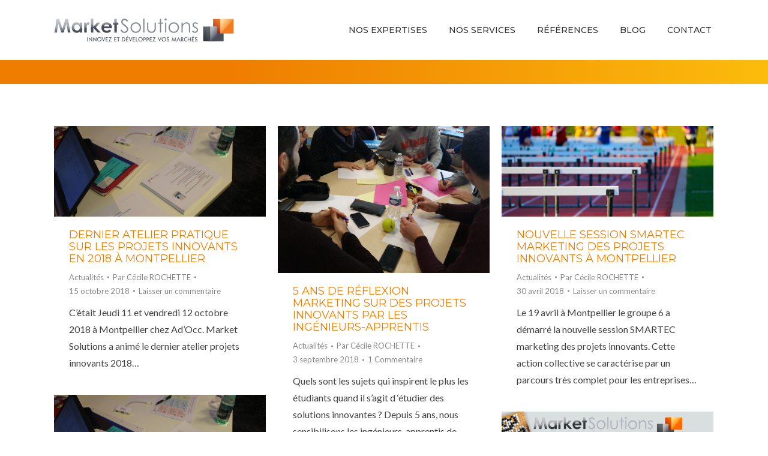

--- FILE ---
content_type: text/html; charset=UTF-8
request_url: https://www.marketsolutions.fr/category/actualites/
body_size: 15014
content:
<!DOCTYPE html>
<!--[if !(IE 6) | !(IE 7) | !(IE 8)  ]><!-->
<html lang="fr-FR" class="no-js">
<!--<![endif]-->
<head>
	<meta charset="UTF-8" />
		<meta name="viewport" content="width=device-width, initial-scale=1, maximum-scale=1, user-scalable=0">
		<meta name="theme-color" content="#ef7d00"/>	<link rel="profile" href="https://gmpg.org/xfn/11" />
	<meta name='robots' content='index, follow, max-image-preview:large, max-snippet:-1, max-video-preview:-1' />

	<!-- This site is optimized with the Yoast SEO plugin v22.1 - https://yoast.com/wordpress/plugins/seo/ -->
	<title>Archives des Actualités - Market Solutions</title>
	<link rel="canonical" href="https://www.marketsolutions.fr/category/actualites/" />
	<meta property="og:locale" content="fr_FR" />
	<meta property="og:type" content="article" />
	<meta property="og:title" content="Archives des Actualités - Market Solutions" />
	<meta property="og:url" content="https://www.marketsolutions.fr/category/actualites/" />
	<meta property="og:site_name" content="Market Solutions" />
	<meta name="twitter:card" content="summary_large_image" />
	<meta name="twitter:site" content="@marketsol" />
	<script type="application/ld+json" class="yoast-schema-graph">{"@context":"https://schema.org","@graph":[{"@type":"CollectionPage","@id":"https://www.marketsolutions.fr/category/actualites/","url":"https://www.marketsolutions.fr/category/actualites/","name":"Archives des Actualités - Market Solutions","isPartOf":{"@id":"https://www.marketsolutions.fr/#website"},"primaryImageOfPage":{"@id":"https://www.marketsolutions.fr/category/actualites/#primaryimage"},"image":{"@id":"https://www.marketsolutions.fr/category/actualites/#primaryimage"},"thumbnailUrl":"https://www.marketsolutions.fr/wp-content/uploads/2018/04/RDTI2-1170x500.jpg","breadcrumb":{"@id":"https://www.marketsolutions.fr/category/actualites/#breadcrumb"},"inLanguage":"fr-FR"},{"@type":"ImageObject","inLanguage":"fr-FR","@id":"https://www.marketsolutions.fr/category/actualites/#primaryimage","url":"https://www.marketsolutions.fr/wp-content/uploads/2018/04/RDTI2-1170x500.jpg","contentUrl":"https://www.marketsolutions.fr/wp-content/uploads/2018/04/RDTI2-1170x500.jpg","width":1170,"height":500},{"@type":"BreadcrumbList","@id":"https://www.marketsolutions.fr/category/actualites/#breadcrumb","itemListElement":[{"@type":"ListItem","position":1,"name":"Accueil","item":"https://www.marketsolutions.fr/"},{"@type":"ListItem","position":2,"name":"Actualités"}]},{"@type":"WebSite","@id":"https://www.marketsolutions.fr/#website","url":"https://www.marketsolutions.fr/","name":"Market Solutions","description":"Le marketing stratégique des entreprises technologiques et innovantes","publisher":{"@id":"https://www.marketsolutions.fr/#organization"},"potentialAction":[{"@type":"SearchAction","target":{"@type":"EntryPoint","urlTemplate":"https://www.marketsolutions.fr/?s={search_term_string}"},"query-input":"required name=search_term_string"}],"inLanguage":"fr-FR"},{"@type":"Organization","@id":"https://www.marketsolutions.fr/#organization","name":"Market Solutions","url":"https://www.marketsolutions.fr/","logo":{"@type":"ImageObject","inLanguage":"fr-FR","@id":"https://www.marketsolutions.fr/#/schema/logo/image/","url":"https://www.marketsolutions.fr/wp-content/uploads/2019/06/MarketSolutions_retina.png","contentUrl":"https://www.marketsolutions.fr/wp-content/uploads/2019/06/MarketSolutions_retina.png","width":600,"height":80,"caption":"Market Solutions"},"image":{"@id":"https://www.marketsolutions.fr/#/schema/logo/image/"},"sameAs":["https://www.facebook.com/marketsolutionsconsulting","https://twitter.com/marketsol","https://www.linkedin.com/company/marketsolutions-consulting"]}]}</script>
	<!-- / Yoast SEO plugin. -->


<link rel='dns-prefetch' href='//maps.googleapis.com' />
<link rel='dns-prefetch' href='//fonts.googleapis.com' />
		<!-- This site uses the Google Analytics by ExactMetrics plugin v7.24.3 - Using Analytics tracking - https://www.exactmetrics.com/ -->
		<!-- Note: ExactMetrics is not currently configured on this site. The site owner needs to authenticate with Google Analytics in the ExactMetrics settings panel. -->
					<!-- No tracking code set -->
				<!-- / Google Analytics by ExactMetrics -->
				<!-- This site uses the Google Analytics by MonsterInsights plugin v8.24.0 - Using Analytics tracking - https://www.monsterinsights.com/ -->
		<!-- Remarque : MonsterInsights n’est actuellement pas configuré sur ce site. Le propriétaire doit authentifier son compte Google Analytics dans les réglages de MonsterInsights.  -->
					<!-- No tracking code set -->
				<!-- / Google Analytics by MonsterInsights -->
		<script>
window._wpemojiSettings = {"baseUrl":"https:\/\/s.w.org\/images\/core\/emoji\/15.0.3\/72x72\/","ext":".png","svgUrl":"https:\/\/s.w.org\/images\/core\/emoji\/15.0.3\/svg\/","svgExt":".svg","source":{"concatemoji":"https:\/\/www.marketsolutions.fr\/wp-includes\/js\/wp-emoji-release.min.js"}};
/*! This file is auto-generated */
!function(i,n){var o,s,e;function c(e){try{var t={supportTests:e,timestamp:(new Date).valueOf()};sessionStorage.setItem(o,JSON.stringify(t))}catch(e){}}function p(e,t,n){e.clearRect(0,0,e.canvas.width,e.canvas.height),e.fillText(t,0,0);var t=new Uint32Array(e.getImageData(0,0,e.canvas.width,e.canvas.height).data),r=(e.clearRect(0,0,e.canvas.width,e.canvas.height),e.fillText(n,0,0),new Uint32Array(e.getImageData(0,0,e.canvas.width,e.canvas.height).data));return t.every(function(e,t){return e===r[t]})}function u(e,t,n){switch(t){case"flag":return n(e,"\ud83c\udff3\ufe0f\u200d\u26a7\ufe0f","\ud83c\udff3\ufe0f\u200b\u26a7\ufe0f")?!1:!n(e,"\ud83c\uddfa\ud83c\uddf3","\ud83c\uddfa\u200b\ud83c\uddf3")&&!n(e,"\ud83c\udff4\udb40\udc67\udb40\udc62\udb40\udc65\udb40\udc6e\udb40\udc67\udb40\udc7f","\ud83c\udff4\u200b\udb40\udc67\u200b\udb40\udc62\u200b\udb40\udc65\u200b\udb40\udc6e\u200b\udb40\udc67\u200b\udb40\udc7f");case"emoji":return!n(e,"\ud83d\udc26\u200d\u2b1b","\ud83d\udc26\u200b\u2b1b")}return!1}function f(e,t,n){var r="undefined"!=typeof WorkerGlobalScope&&self instanceof WorkerGlobalScope?new OffscreenCanvas(300,150):i.createElement("canvas"),a=r.getContext("2d",{willReadFrequently:!0}),o=(a.textBaseline="top",a.font="600 32px Arial",{});return e.forEach(function(e){o[e]=t(a,e,n)}),o}function t(e){var t=i.createElement("script");t.src=e,t.defer=!0,i.head.appendChild(t)}"undefined"!=typeof Promise&&(o="wpEmojiSettingsSupports",s=["flag","emoji"],n.supports={everything:!0,everythingExceptFlag:!0},e=new Promise(function(e){i.addEventListener("DOMContentLoaded",e,{once:!0})}),new Promise(function(t){var n=function(){try{var e=JSON.parse(sessionStorage.getItem(o));if("object"==typeof e&&"number"==typeof e.timestamp&&(new Date).valueOf()<e.timestamp+604800&&"object"==typeof e.supportTests)return e.supportTests}catch(e){}return null}();if(!n){if("undefined"!=typeof Worker&&"undefined"!=typeof OffscreenCanvas&&"undefined"!=typeof URL&&URL.createObjectURL&&"undefined"!=typeof Blob)try{var e="postMessage("+f.toString()+"("+[JSON.stringify(s),u.toString(),p.toString()].join(",")+"));",r=new Blob([e],{type:"text/javascript"}),a=new Worker(URL.createObjectURL(r),{name:"wpTestEmojiSupports"});return void(a.onmessage=function(e){c(n=e.data),a.terminate(),t(n)})}catch(e){}c(n=f(s,u,p))}t(n)}).then(function(e){for(var t in e)n.supports[t]=e[t],n.supports.everything=n.supports.everything&&n.supports[t],"flag"!==t&&(n.supports.everythingExceptFlag=n.supports.everythingExceptFlag&&n.supports[t]);n.supports.everythingExceptFlag=n.supports.everythingExceptFlag&&!n.supports.flag,n.DOMReady=!1,n.readyCallback=function(){n.DOMReady=!0}}).then(function(){return e}).then(function(){var e;n.supports.everything||(n.readyCallback(),(e=n.source||{}).concatemoji?t(e.concatemoji):e.wpemoji&&e.twemoji&&(t(e.twemoji),t(e.wpemoji)))}))}((window,document),window._wpemojiSettings);
</script>
<style id='wp-emoji-styles-inline-css'>

	img.wp-smiley, img.emoji {
		display: inline !important;
		border: none !important;
		box-shadow: none !important;
		height: 1em !important;
		width: 1em !important;
		margin: 0 0.07em !important;
		vertical-align: -0.1em !important;
		background: none !important;
		padding: 0 !important;
	}
</style>
<link rel='stylesheet' id='wp-block-library-css' href='https://www.marketsolutions.fr/wp-includes/css/dist/block-library/style.min.css' media='all' />
<style id='wp-block-library-theme-inline-css'>
.wp-block-audio :where(figcaption){color:#555;font-size:13px;text-align:center}.is-dark-theme .wp-block-audio :where(figcaption){color:#ffffffa6}.wp-block-audio{margin:0 0 1em}.wp-block-code{border:1px solid #ccc;border-radius:4px;font-family:Menlo,Consolas,monaco,monospace;padding:.8em 1em}.wp-block-embed :where(figcaption){color:#555;font-size:13px;text-align:center}.is-dark-theme .wp-block-embed :where(figcaption){color:#ffffffa6}.wp-block-embed{margin:0 0 1em}.blocks-gallery-caption{color:#555;font-size:13px;text-align:center}.is-dark-theme .blocks-gallery-caption{color:#ffffffa6}:root :where(.wp-block-image figcaption){color:#555;font-size:13px;text-align:center}.is-dark-theme :root :where(.wp-block-image figcaption){color:#ffffffa6}.wp-block-image{margin:0 0 1em}.wp-block-pullquote{border-bottom:4px solid;border-top:4px solid;color:currentColor;margin-bottom:1.75em}.wp-block-pullquote cite,.wp-block-pullquote footer,.wp-block-pullquote__citation{color:currentColor;font-size:.8125em;font-style:normal;text-transform:uppercase}.wp-block-quote{border-left:.25em solid;margin:0 0 1.75em;padding-left:1em}.wp-block-quote cite,.wp-block-quote footer{color:currentColor;font-size:.8125em;font-style:normal;position:relative}.wp-block-quote.has-text-align-right{border-left:none;border-right:.25em solid;padding-left:0;padding-right:1em}.wp-block-quote.has-text-align-center{border:none;padding-left:0}.wp-block-quote.is-large,.wp-block-quote.is-style-large,.wp-block-quote.is-style-plain{border:none}.wp-block-search .wp-block-search__label{font-weight:700}.wp-block-search__button{border:1px solid #ccc;padding:.375em .625em}:where(.wp-block-group.has-background){padding:1.25em 2.375em}.wp-block-separator.has-css-opacity{opacity:.4}.wp-block-separator{border:none;border-bottom:2px solid;margin-left:auto;margin-right:auto}.wp-block-separator.has-alpha-channel-opacity{opacity:1}.wp-block-separator:not(.is-style-wide):not(.is-style-dots){width:100px}.wp-block-separator.has-background:not(.is-style-dots){border-bottom:none;height:1px}.wp-block-separator.has-background:not(.is-style-wide):not(.is-style-dots){height:2px}.wp-block-table{margin:0 0 1em}.wp-block-table td,.wp-block-table th{word-break:normal}.wp-block-table :where(figcaption){color:#555;font-size:13px;text-align:center}.is-dark-theme .wp-block-table :where(figcaption){color:#ffffffa6}.wp-block-video :where(figcaption){color:#555;font-size:13px;text-align:center}.is-dark-theme .wp-block-video :where(figcaption){color:#ffffffa6}.wp-block-video{margin:0 0 1em}:root :where(.wp-block-template-part.has-background){margin-bottom:0;margin-top:0;padding:1.25em 2.375em}
</style>
<link rel='stylesheet' id='wpzoom-social-icons-block-style-css' href='https://www.marketsolutions.fr/wp-content/plugins/social-icons-widget-by-wpzoom/block/dist/style-wpzoom-social-icons.css' media='all' />
<style id='classic-theme-styles-inline-css'>
/*! This file is auto-generated */
.wp-block-button__link{color:#fff;background-color:#32373c;border-radius:9999px;box-shadow:none;text-decoration:none;padding:calc(.667em + 2px) calc(1.333em + 2px);font-size:1.125em}.wp-block-file__button{background:#32373c;color:#fff;text-decoration:none}
</style>
<style id='global-styles-inline-css'>
:root{--wp--preset--aspect-ratio--square: 1;--wp--preset--aspect-ratio--4-3: 4/3;--wp--preset--aspect-ratio--3-4: 3/4;--wp--preset--aspect-ratio--3-2: 3/2;--wp--preset--aspect-ratio--2-3: 2/3;--wp--preset--aspect-ratio--16-9: 16/9;--wp--preset--aspect-ratio--9-16: 9/16;--wp--preset--color--black: #000000;--wp--preset--color--cyan-bluish-gray: #abb8c3;--wp--preset--color--white: #FFF;--wp--preset--color--pale-pink: #f78da7;--wp--preset--color--vivid-red: #cf2e2e;--wp--preset--color--luminous-vivid-orange: #ff6900;--wp--preset--color--luminous-vivid-amber: #fcb900;--wp--preset--color--light-green-cyan: #7bdcb5;--wp--preset--color--vivid-green-cyan: #00d084;--wp--preset--color--pale-cyan-blue: #8ed1fc;--wp--preset--color--vivid-cyan-blue: #0693e3;--wp--preset--color--vivid-purple: #9b51e0;--wp--preset--color--accent: #ef7d00;--wp--preset--color--dark-gray: #111;--wp--preset--color--light-gray: #767676;--wp--preset--gradient--vivid-cyan-blue-to-vivid-purple: linear-gradient(135deg,rgba(6,147,227,1) 0%,rgb(155,81,224) 100%);--wp--preset--gradient--light-green-cyan-to-vivid-green-cyan: linear-gradient(135deg,rgb(122,220,180) 0%,rgb(0,208,130) 100%);--wp--preset--gradient--luminous-vivid-amber-to-luminous-vivid-orange: linear-gradient(135deg,rgba(252,185,0,1) 0%,rgba(255,105,0,1) 100%);--wp--preset--gradient--luminous-vivid-orange-to-vivid-red: linear-gradient(135deg,rgba(255,105,0,1) 0%,rgb(207,46,46) 100%);--wp--preset--gradient--very-light-gray-to-cyan-bluish-gray: linear-gradient(135deg,rgb(238,238,238) 0%,rgb(169,184,195) 100%);--wp--preset--gradient--cool-to-warm-spectrum: linear-gradient(135deg,rgb(74,234,220) 0%,rgb(151,120,209) 20%,rgb(207,42,186) 40%,rgb(238,44,130) 60%,rgb(251,105,98) 80%,rgb(254,248,76) 100%);--wp--preset--gradient--blush-light-purple: linear-gradient(135deg,rgb(255,206,236) 0%,rgb(152,150,240) 100%);--wp--preset--gradient--blush-bordeaux: linear-gradient(135deg,rgb(254,205,165) 0%,rgb(254,45,45) 50%,rgb(107,0,62) 100%);--wp--preset--gradient--luminous-dusk: linear-gradient(135deg,rgb(255,203,112) 0%,rgb(199,81,192) 50%,rgb(65,88,208) 100%);--wp--preset--gradient--pale-ocean: linear-gradient(135deg,rgb(255,245,203) 0%,rgb(182,227,212) 50%,rgb(51,167,181) 100%);--wp--preset--gradient--electric-grass: linear-gradient(135deg,rgb(202,248,128) 0%,rgb(113,206,126) 100%);--wp--preset--gradient--midnight: linear-gradient(135deg,rgb(2,3,129) 0%,rgb(40,116,252) 100%);--wp--preset--font-size--small: 13px;--wp--preset--font-size--medium: 20px;--wp--preset--font-size--large: 36px;--wp--preset--font-size--x-large: 42px;--wp--preset--spacing--20: 0.44rem;--wp--preset--spacing--30: 0.67rem;--wp--preset--spacing--40: 1rem;--wp--preset--spacing--50: 1.5rem;--wp--preset--spacing--60: 2.25rem;--wp--preset--spacing--70: 3.38rem;--wp--preset--spacing--80: 5.06rem;--wp--preset--shadow--natural: 6px 6px 9px rgba(0, 0, 0, 0.2);--wp--preset--shadow--deep: 12px 12px 50px rgba(0, 0, 0, 0.4);--wp--preset--shadow--sharp: 6px 6px 0px rgba(0, 0, 0, 0.2);--wp--preset--shadow--outlined: 6px 6px 0px -3px rgba(255, 255, 255, 1), 6px 6px rgba(0, 0, 0, 1);--wp--preset--shadow--crisp: 6px 6px 0px rgba(0, 0, 0, 1);}:where(.is-layout-flex){gap: 0.5em;}:where(.is-layout-grid){gap: 0.5em;}body .is-layout-flex{display: flex;}.is-layout-flex{flex-wrap: wrap;align-items: center;}.is-layout-flex > :is(*, div){margin: 0;}body .is-layout-grid{display: grid;}.is-layout-grid > :is(*, div){margin: 0;}:where(.wp-block-columns.is-layout-flex){gap: 2em;}:where(.wp-block-columns.is-layout-grid){gap: 2em;}:where(.wp-block-post-template.is-layout-flex){gap: 1.25em;}:where(.wp-block-post-template.is-layout-grid){gap: 1.25em;}.has-black-color{color: var(--wp--preset--color--black) !important;}.has-cyan-bluish-gray-color{color: var(--wp--preset--color--cyan-bluish-gray) !important;}.has-white-color{color: var(--wp--preset--color--white) !important;}.has-pale-pink-color{color: var(--wp--preset--color--pale-pink) !important;}.has-vivid-red-color{color: var(--wp--preset--color--vivid-red) !important;}.has-luminous-vivid-orange-color{color: var(--wp--preset--color--luminous-vivid-orange) !important;}.has-luminous-vivid-amber-color{color: var(--wp--preset--color--luminous-vivid-amber) !important;}.has-light-green-cyan-color{color: var(--wp--preset--color--light-green-cyan) !important;}.has-vivid-green-cyan-color{color: var(--wp--preset--color--vivid-green-cyan) !important;}.has-pale-cyan-blue-color{color: var(--wp--preset--color--pale-cyan-blue) !important;}.has-vivid-cyan-blue-color{color: var(--wp--preset--color--vivid-cyan-blue) !important;}.has-vivid-purple-color{color: var(--wp--preset--color--vivid-purple) !important;}.has-black-background-color{background-color: var(--wp--preset--color--black) !important;}.has-cyan-bluish-gray-background-color{background-color: var(--wp--preset--color--cyan-bluish-gray) !important;}.has-white-background-color{background-color: var(--wp--preset--color--white) !important;}.has-pale-pink-background-color{background-color: var(--wp--preset--color--pale-pink) !important;}.has-vivid-red-background-color{background-color: var(--wp--preset--color--vivid-red) !important;}.has-luminous-vivid-orange-background-color{background-color: var(--wp--preset--color--luminous-vivid-orange) !important;}.has-luminous-vivid-amber-background-color{background-color: var(--wp--preset--color--luminous-vivid-amber) !important;}.has-light-green-cyan-background-color{background-color: var(--wp--preset--color--light-green-cyan) !important;}.has-vivid-green-cyan-background-color{background-color: var(--wp--preset--color--vivid-green-cyan) !important;}.has-pale-cyan-blue-background-color{background-color: var(--wp--preset--color--pale-cyan-blue) !important;}.has-vivid-cyan-blue-background-color{background-color: var(--wp--preset--color--vivid-cyan-blue) !important;}.has-vivid-purple-background-color{background-color: var(--wp--preset--color--vivid-purple) !important;}.has-black-border-color{border-color: var(--wp--preset--color--black) !important;}.has-cyan-bluish-gray-border-color{border-color: var(--wp--preset--color--cyan-bluish-gray) !important;}.has-white-border-color{border-color: var(--wp--preset--color--white) !important;}.has-pale-pink-border-color{border-color: var(--wp--preset--color--pale-pink) !important;}.has-vivid-red-border-color{border-color: var(--wp--preset--color--vivid-red) !important;}.has-luminous-vivid-orange-border-color{border-color: var(--wp--preset--color--luminous-vivid-orange) !important;}.has-luminous-vivid-amber-border-color{border-color: var(--wp--preset--color--luminous-vivid-amber) !important;}.has-light-green-cyan-border-color{border-color: var(--wp--preset--color--light-green-cyan) !important;}.has-vivid-green-cyan-border-color{border-color: var(--wp--preset--color--vivid-green-cyan) !important;}.has-pale-cyan-blue-border-color{border-color: var(--wp--preset--color--pale-cyan-blue) !important;}.has-vivid-cyan-blue-border-color{border-color: var(--wp--preset--color--vivid-cyan-blue) !important;}.has-vivid-purple-border-color{border-color: var(--wp--preset--color--vivid-purple) !important;}.has-vivid-cyan-blue-to-vivid-purple-gradient-background{background: var(--wp--preset--gradient--vivid-cyan-blue-to-vivid-purple) !important;}.has-light-green-cyan-to-vivid-green-cyan-gradient-background{background: var(--wp--preset--gradient--light-green-cyan-to-vivid-green-cyan) !important;}.has-luminous-vivid-amber-to-luminous-vivid-orange-gradient-background{background: var(--wp--preset--gradient--luminous-vivid-amber-to-luminous-vivid-orange) !important;}.has-luminous-vivid-orange-to-vivid-red-gradient-background{background: var(--wp--preset--gradient--luminous-vivid-orange-to-vivid-red) !important;}.has-very-light-gray-to-cyan-bluish-gray-gradient-background{background: var(--wp--preset--gradient--very-light-gray-to-cyan-bluish-gray) !important;}.has-cool-to-warm-spectrum-gradient-background{background: var(--wp--preset--gradient--cool-to-warm-spectrum) !important;}.has-blush-light-purple-gradient-background{background: var(--wp--preset--gradient--blush-light-purple) !important;}.has-blush-bordeaux-gradient-background{background: var(--wp--preset--gradient--blush-bordeaux) !important;}.has-luminous-dusk-gradient-background{background: var(--wp--preset--gradient--luminous-dusk) !important;}.has-pale-ocean-gradient-background{background: var(--wp--preset--gradient--pale-ocean) !important;}.has-electric-grass-gradient-background{background: var(--wp--preset--gradient--electric-grass) !important;}.has-midnight-gradient-background{background: var(--wp--preset--gradient--midnight) !important;}.has-small-font-size{font-size: var(--wp--preset--font-size--small) !important;}.has-medium-font-size{font-size: var(--wp--preset--font-size--medium) !important;}.has-large-font-size{font-size: var(--wp--preset--font-size--large) !important;}.has-x-large-font-size{font-size: var(--wp--preset--font-size--x-large) !important;}
:where(.wp-block-post-template.is-layout-flex){gap: 1.25em;}:where(.wp-block-post-template.is-layout-grid){gap: 1.25em;}
:where(.wp-block-columns.is-layout-flex){gap: 2em;}:where(.wp-block-columns.is-layout-grid){gap: 2em;}
:root :where(.wp-block-pullquote){font-size: 1.5em;line-height: 1.6;}
</style>
<link rel='stylesheet' id='awsm-team-css-css' href='https://www.marketsolutions.fr/wp-content/plugins/awsm-team-pro/css/team.min.css' media='all' />
<link rel='stylesheet' id='contact-form-7-css' href='https://www.marketsolutions.fr/wp-content/plugins/contact-form-7/includes/css/styles.css' media='all' />
<link rel='stylesheet' id='fmgc-public-style-css' href='https://www.marketsolutions.fr/wp-content/plugins/footer-mega-grid-columns/assets/css/fmgc-css.css' media='all' />
<link rel='stylesheet' id='the7-font-css' href='https://www.marketsolutions.fr/wp-content/themes/dt-the7/fonts/icomoon-the7-font/icomoon-the7-font.min.css' media='all' />
<link rel='stylesheet' id='the7-awesome-fonts-css' href='https://www.marketsolutions.fr/wp-content/themes/dt-the7/fonts/FontAwesome/css/all.min.css' media='all' />
<link rel='stylesheet' id='the7-awesome-fonts-back-css' href='https://www.marketsolutions.fr/wp-content/themes/dt-the7/fonts/FontAwesome/back-compat.min.css' media='all' />
<link rel='stylesheet' id='the7-Defaults-css' href='https://www.marketsolutions.fr/wp-content/uploads/smile_fonts/Defaults/Defaults.css' media='all' />
<link rel='stylesheet' id='the7-icomoon-brankic-32x32-css' href='https://www.marketsolutions.fr/wp-content/uploads/smile_fonts/icomoon-brankic-32x32/icomoon-brankic-32x32.css' media='all' />
<link rel='stylesheet' id='the7-fontello-css' href='https://www.marketsolutions.fr/wp-content/themes/dt-the7/fonts/fontello/css/fontello.min.css' media='all' />
<link rel='stylesheet' id='wpzoom-social-icons-socicon-css' href='https://www.marketsolutions.fr/wp-content/plugins/social-icons-widget-by-wpzoom/assets/css/wpzoom-socicon.css' media='all' />
<link rel='stylesheet' id='wpzoom-social-icons-genericons-css' href='https://www.marketsolutions.fr/wp-content/plugins/social-icons-widget-by-wpzoom/assets/css/genericons.css' media='all' />
<link rel='stylesheet' id='wpzoom-social-icons-academicons-css' href='https://www.marketsolutions.fr/wp-content/plugins/social-icons-widget-by-wpzoom/assets/css/academicons.min.css' media='all' />
<link rel='stylesheet' id='wpzoom-social-icons-font-awesome-3-css' href='https://www.marketsolutions.fr/wp-content/plugins/social-icons-widget-by-wpzoom/assets/css/font-awesome-3.min.css' media='all' />
<link rel='stylesheet' id='dashicons-css' href='https://www.marketsolutions.fr/wp-includes/css/dashicons.min.css' media='all' />
<link rel='stylesheet' id='wpzoom-social-icons-styles-css' href='https://www.marketsolutions.fr/wp-content/plugins/social-icons-widget-by-wpzoom/assets/css/wpzoom-social-icons-styles.css' media='all' />
<link rel='stylesheet' id='js_composer_front-css' href='https://www.marketsolutions.fr/wp-content/plugins/js_composer/assets/css/js_composer.min.css' media='all' />
<link rel='stylesheet' id='dt-web-fonts-css' href='https://fonts.googleapis.com/css?family=Roboto:400,500,600,700%7CRoboto+Condensed:400,600,700%7CMontserrat:100,400,500,600,700%7CLato:400,600,700' media='all' />
<link rel='stylesheet' id='dt-main-css' href='https://www.marketsolutions.fr/wp-content/themes/dt-the7/css/main.min.css' media='all' />
<style id='dt-main-inline-css'>
body #load {
  display: block;
  height: 100%;
  overflow: hidden;
  position: fixed;
  width: 100%;
  z-index: 9901;
  opacity: 1;
  visibility: visible;
  transition: all .35s ease-out;
}
.load-wrap {
  width: 100%;
  height: 100%;
  background-position: center center;
  background-repeat: no-repeat;
  text-align: center;
  display: -ms-flexbox;
  display: -ms-flex;
  display: flex;
  -ms-align-items: center;
  -ms-flex-align: center;
  align-items: center;
  -ms-flex-flow: column wrap;
  flex-flow: column wrap;
  -ms-flex-pack: center;
  -ms-justify-content: center;
  justify-content: center;
}
.load-wrap > svg {
  position: absolute;
  top: 50%;
  left: 50%;
  transform: translate(-50%,-50%);
}
#load {
  background: var(--the7-elementor-beautiful-loading-bg,#ffffff);
  --the7-beautiful-spinner-color2: var(--the7-beautiful-spinner-color,#ef7d00);
}

</style>
<link rel='stylesheet' id='the7-custom-scrollbar-css' href='https://www.marketsolutions.fr/wp-content/themes/dt-the7/lib/custom-scrollbar/custom-scrollbar.min.css' media='all' />
<link rel='stylesheet' id='the7-wpbakery-css' href='https://www.marketsolutions.fr/wp-content/themes/dt-the7/css/wpbakery.min.css' media='all' />
<link rel='stylesheet' id='the7-core-css' href='https://www.marketsolutions.fr/wp-content/plugins/dt-the7-core/assets/css/post-type.min.css' media='all' />
<link rel='stylesheet' id='the7-css-vars-css' href='https://www.marketsolutions.fr/wp-content/uploads/the7-css/css-vars.css' media='all' />
<link rel='stylesheet' id='dt-custom-css' href='https://www.marketsolutions.fr/wp-content/uploads/the7-css/custom.css' media='all' />
<link rel='stylesheet' id='dt-media-css' href='https://www.marketsolutions.fr/wp-content/uploads/the7-css/media.css' media='all' />
<link rel='stylesheet' id='the7-mega-menu-css' href='https://www.marketsolutions.fr/wp-content/uploads/the7-css/mega-menu.css' media='all' />
<link rel='stylesheet' id='the7-elements-albums-portfolio-css' href='https://www.marketsolutions.fr/wp-content/uploads/the7-css/the7-elements-albums-portfolio.css' media='all' />
<link rel='stylesheet' id='the7-elements-css' href='https://www.marketsolutions.fr/wp-content/uploads/the7-css/post-type-dynamic.css' media='all' />
<link rel='stylesheet' id='style-css' href='https://www.marketsolutions.fr/wp-content/themes/dt-the7/style.css' media='all' />
<link rel='stylesheet' id='ultimate-vc-addons-style-min-css' href='https://www.marketsolutions.fr/wp-content/plugins/Ultimate_VC_Addons/assets/min-css/ultimate.min.css' media='all' />
<link rel='stylesheet' id='ultimate-vc-addons-icons-css' href='https://www.marketsolutions.fr/wp-content/plugins/Ultimate_VC_Addons/assets/css/icons.css' media='all' />
<link rel='stylesheet' id='ultimate-vc-addons-vidcons-css' href='https://www.marketsolutions.fr/wp-content/plugins/Ultimate_VC_Addons/assets/fonts/vidcons.css' media='all' />
<link rel='preload' as='font'  id='wpzoom-social-icons-font-academicons-woff2-css' href='https://www.marketsolutions.fr/wp-content/plugins/social-icons-widget-by-wpzoom/assets/font/academicons.woff2?v=1.9.2' type='font/woff2' crossorigin />
<link rel='preload' as='font'  id='wpzoom-social-icons-font-fontawesome-3-woff2-css' href='https://www.marketsolutions.fr/wp-content/plugins/social-icons-widget-by-wpzoom/assets/font/fontawesome-webfont.woff2?v=4.7.0' type='font/woff2' crossorigin />
<link rel='preload' as='font'  id='wpzoom-social-icons-font-genericons-woff-css' href='https://www.marketsolutions.fr/wp-content/plugins/social-icons-widget-by-wpzoom/assets/font/Genericons.woff' type='font/woff' crossorigin />
<link rel='preload' as='font'  id='wpzoom-social-icons-font-socicon-woff2-css' href='https://www.marketsolutions.fr/wp-content/plugins/social-icons-widget-by-wpzoom/assets/font/socicon.woff2?v=4.2.16' type='font/woff2' crossorigin />
<script src="https://www.marketsolutions.fr/wp-includes/js/jquery/jquery.min.js" id="jquery-core-js"></script>
<script src="https://www.marketsolutions.fr/wp-includes/js/jquery/jquery-migrate.min.js" id="jquery-migrate-js"></script>
<script src="https://www.marketsolutions.fr/wp-content/plugins/revslider/public/assets/js/rbtools.min.js" async id="tp-tools-js"></script>
<script src="https://www.marketsolutions.fr/wp-content/plugins/revslider/public/assets/js/rs6.min.js" async id="revmin-js"></script>
<script id="dt-above-fold-js-extra">
var dtLocal = {"themeUrl":"https:\/\/www.marketsolutions.fr\/wp-content\/themes\/dt-the7","passText":"Pour voir ce contenu, entrer le mots de passe:","moreButtonText":{"loading":"Chargement...","loadMore":"Charger la suite"},"postID":"3441","ajaxurl":"https:\/\/www.marketsolutions.fr\/wp-admin\/admin-ajax.php","REST":{"baseUrl":"https:\/\/www.marketsolutions.fr\/wp-json\/the7\/v1","endpoints":{"sendMail":"\/send-mail"}},"contactMessages":{"required":"One or more fields have an error. Please check and try again.","terms":"Please accept the privacy policy.","fillTheCaptchaError":"Please, fill the captcha."},"captchaSiteKey":"","ajaxNonce":"0f3f3c40db","pageData":{"type":"archive","template":"archive","layout":"masonry"},"themeSettings":{"smoothScroll":"off","lazyLoading":false,"desktopHeader":{"height":100},"ToggleCaptionEnabled":"disabled","ToggleCaption":"Navigation","floatingHeader":{"showAfter":140,"showMenu":true,"height":80,"logo":{"showLogo":true,"html":"<img class=\" preload-me\" src=\"https:\/\/www.marketsolutions.fr\/wp-content\/uploads\/2019\/06\/MarketSolutions.png\" srcset=\"https:\/\/www.marketsolutions.fr\/wp-content\/uploads\/2019\/06\/MarketSolutions.png 300w, https:\/\/www.marketsolutions.fr\/wp-content\/uploads\/2019\/06\/MarketSolutions_retina.png 600w\" width=\"300\" height=\"40\"   sizes=\"300px\" alt=\"Market Solutions\" \/>","url":"https:\/\/www.marketsolutions.fr\/"}},"topLine":{"floatingTopLine":{"logo":{"showLogo":false,"html":""}}},"mobileHeader":{"firstSwitchPoint":1050,"secondSwitchPoint":778,"firstSwitchPointHeight":80,"secondSwitchPointHeight":60,"mobileToggleCaptionEnabled":"disabled","mobileToggleCaption":"Menu"},"stickyMobileHeaderFirstSwitch":{"logo":{"html":"<img class=\" preload-me\" src=\"https:\/\/www.marketsolutions.fr\/wp-content\/uploads\/2019\/06\/MarketSolutions.png\" srcset=\"https:\/\/www.marketsolutions.fr\/wp-content\/uploads\/2019\/06\/MarketSolutions.png 300w, https:\/\/www.marketsolutions.fr\/wp-content\/uploads\/2019\/06\/MarketSolutions_retina.png 600w\" width=\"300\" height=\"40\"   sizes=\"300px\" alt=\"Market Solutions\" \/>"}},"stickyMobileHeaderSecondSwitch":{"logo":{"html":"<img class=\" preload-me\" src=\"https:\/\/www.marketsolutions.fr\/wp-content\/uploads\/2019\/06\/MarketSolutions.png\" srcset=\"https:\/\/www.marketsolutions.fr\/wp-content\/uploads\/2019\/06\/MarketSolutions.png 300w, https:\/\/www.marketsolutions.fr\/wp-content\/uploads\/2019\/06\/MarketSolutions_retina.png 600w\" width=\"300\" height=\"40\"   sizes=\"300px\" alt=\"Market Solutions\" \/>"}},"sidebar":{"switchPoint":990},"boxedWidth":"1340px"},"VCMobileScreenWidth":"768"};
var dtShare = {"shareButtonText":{"facebook":"Share on Facebook","twitter":"Share on X","pinterest":"Pin it","linkedin":"Share on Linkedin","whatsapp":"Share on Whatsapp"},"overlayOpacity":"85"};
</script>
<script src="https://www.marketsolutions.fr/wp-content/themes/dt-the7/js/above-the-fold.min.js" id="dt-above-fold-js"></script>
<script src="https://www.marketsolutions.fr/wp-content/plugins/Ultimate_VC_Addons/assets/min-js/modernizr-custom.min.js" id="ultimate-vc-addons-modernizr-js"></script>
<script src="https://www.marketsolutions.fr/wp-content/plugins/Ultimate_VC_Addons/assets/min-js/jquery-ui.min.js" id="jquery_ui-js"></script>
<script src="https://maps.googleapis.com/maps/api/js" id="ultimate-vc-addons-googleapis-js"></script>
<script src="https://www.marketsolutions.fr/wp-includes/js/jquery/ui/core.min.js" id="jquery-ui-core-js"></script>
<script src="https://www.marketsolutions.fr/wp-includes/js/jquery/ui/mouse.min.js" id="jquery-ui-mouse-js"></script>
<script src="https://www.marketsolutions.fr/wp-includes/js/jquery/ui/slider.min.js" id="jquery-ui-slider-js"></script>
<script src="https://www.marketsolutions.fr/wp-content/plugins/Ultimate_VC_Addons/assets/min-js/jquery-ui-labeledslider.min.js" id="ultimate-vc-addons_range_tick-js"></script>
<script src="https://www.marketsolutions.fr/wp-content/plugins/Ultimate_VC_Addons/assets/min-js/ultimate.min.js" id="ultimate-vc-addons-script-js"></script>
<script src="https://www.marketsolutions.fr/wp-content/plugins/Ultimate_VC_Addons/assets/min-js/modal-all.min.js" id="ultimate-vc-addons-modal-all-js"></script>
<script src="https://www.marketsolutions.fr/wp-content/plugins/Ultimate_VC_Addons/assets/min-js/jparallax.min.js" id="ultimate-vc-addons-jquery.shake-js"></script>
<script src="https://www.marketsolutions.fr/wp-content/plugins/Ultimate_VC_Addons/assets/min-js/vhparallax.min.js" id="ultimate-vc-addons-jquery.vhparallax-js"></script>
<script src="https://www.marketsolutions.fr/wp-content/plugins/Ultimate_VC_Addons/assets/min-js/ultimate_bg.min.js" id="ultimate-vc-addons-row-bg-js"></script>
<script src="https://www.marketsolutions.fr/wp-content/plugins/Ultimate_VC_Addons/assets/min-js/mb-YTPlayer.min.js" id="ultimate-vc-addons-jquery.ytplayer-js"></script>
<script></script><link rel="https://api.w.org/" href="https://www.marketsolutions.fr/wp-json/" /><link rel="alternate" title="JSON" type="application/json" href="https://www.marketsolutions.fr/wp-json/wp/v2/categories/2" />
		<script>
		(function(h,o,t,j,a,r){
			h.hj=h.hj||function(){(h.hj.q=h.hj.q||[]).push(arguments)};
			h._hjSettings={hjid:1495191,hjsv:5};
			a=o.getElementsByTagName('head')[0];
			r=o.createElement('script');r.async=1;
			r.src=t+h._hjSettings.hjid+j+h._hjSettings.hjsv;
			a.appendChild(r);
		})(window,document,'//static.hotjar.com/c/hotjar-','.js?sv=');
		</script>
		<meta name="generator" content="Powered by WPBakery Page Builder - drag and drop page builder for WordPress."/>
<meta name="generator" content="Powered by Slider Revolution 6.6.20 - responsive, Mobile-Friendly Slider Plugin for WordPress with comfortable drag and drop interface." />
<script type="text/javascript" id="the7-loader-script">
document.addEventListener("DOMContentLoaded", function(event) {
	var load = document.getElementById("load");
	if(!load.classList.contains('loader-removed')){
		var removeLoading = setTimeout(function() {
			load.className += " loader-removed";
		}, 300);
	}
});
</script>
		<link rel="icon" href="https://www.marketsolutions.fr/wp-content/uploads/2019/06/fav_16.png" type="image/png" sizes="16x16"/><link rel="icon" href="https://www.marketsolutions.fr/wp-content/uploads/2019/06/fav_32.png" type="image/png" sizes="32x32"/><link rel="apple-touch-icon" href="https://www.marketsolutions.fr/wp-content/uploads/2019/06/icon_60.png"><link rel="apple-touch-icon" sizes="76x76" href="https://www.marketsolutions.fr/wp-content/uploads/2019/06/icon_76.png"><link rel="apple-touch-icon" sizes="120x120" href="https://www.marketsolutions.fr/wp-content/uploads/2019/06/icon_120.png"><link rel="apple-touch-icon" sizes="152x152" href="https://www.marketsolutions.fr/wp-content/uploads/2019/06/icon_152.png"><script>function setREVStartSize(e){
			//window.requestAnimationFrame(function() {
				window.RSIW = window.RSIW===undefined ? window.innerWidth : window.RSIW;
				window.RSIH = window.RSIH===undefined ? window.innerHeight : window.RSIH;
				try {
					var pw = document.getElementById(e.c).parentNode.offsetWidth,
						newh;
					pw = pw===0 || isNaN(pw) || (e.l=="fullwidth" || e.layout=="fullwidth") ? window.RSIW : pw;
					e.tabw = e.tabw===undefined ? 0 : parseInt(e.tabw);
					e.thumbw = e.thumbw===undefined ? 0 : parseInt(e.thumbw);
					e.tabh = e.tabh===undefined ? 0 : parseInt(e.tabh);
					e.thumbh = e.thumbh===undefined ? 0 : parseInt(e.thumbh);
					e.tabhide = e.tabhide===undefined ? 0 : parseInt(e.tabhide);
					e.thumbhide = e.thumbhide===undefined ? 0 : parseInt(e.thumbhide);
					e.mh = e.mh===undefined || e.mh=="" || e.mh==="auto" ? 0 : parseInt(e.mh,0);
					if(e.layout==="fullscreen" || e.l==="fullscreen")
						newh = Math.max(e.mh,window.RSIH);
					else{
						e.gw = Array.isArray(e.gw) ? e.gw : [e.gw];
						for (var i in e.rl) if (e.gw[i]===undefined || e.gw[i]===0) e.gw[i] = e.gw[i-1];
						e.gh = e.el===undefined || e.el==="" || (Array.isArray(e.el) && e.el.length==0)? e.gh : e.el;
						e.gh = Array.isArray(e.gh) ? e.gh : [e.gh];
						for (var i in e.rl) if (e.gh[i]===undefined || e.gh[i]===0) e.gh[i] = e.gh[i-1];
											
						var nl = new Array(e.rl.length),
							ix = 0,
							sl;
						e.tabw = e.tabhide>=pw ? 0 : e.tabw;
						e.thumbw = e.thumbhide>=pw ? 0 : e.thumbw;
						e.tabh = e.tabhide>=pw ? 0 : e.tabh;
						e.thumbh = e.thumbhide>=pw ? 0 : e.thumbh;
						for (var i in e.rl) nl[i] = e.rl[i]<window.RSIW ? 0 : e.rl[i];
						sl = nl[0];
						for (var i in nl) if (sl>nl[i] && nl[i]>0) { sl = nl[i]; ix=i;}
						var m = pw>(e.gw[ix]+e.tabw+e.thumbw) ? 1 : (pw-(e.tabw+e.thumbw)) / (e.gw[ix]);
						newh =  (e.gh[ix] * m) + (e.tabh + e.thumbh);
					}
					var el = document.getElementById(e.c);
					if (el!==null && el) el.style.height = newh+"px";
					el = document.getElementById(e.c+"_wrapper");
					if (el!==null && el) {
						el.style.height = newh+"px";
						el.style.display = "block";
					}
				} catch(e){
					console.log("Failure at Presize of Slider:" + e)
				}
			//});
		  };</script>
		<style id="wp-custom-css">
			button[type="submit"] {
    border: none;
    font-size: 13px;
    font-weight: 800;
    outline: none;
    color: #fff;
    text-transform: uppercase;
    letter-spacing: 0.21em;
    padding: 16px 45px;
    background-image: -webkit-gradient(linear, left top, right top, from(#ef7d00), to(#fbbc0c));
    border-radius: 30px;
}

a {
    text-decoration: none;
}

a:hover, h1 a, h2 a, h3 a, h4 a, h5 a, h6 a {
    text-decoration: none;
}

a:hover {
	color: #333333;
}		</style>
		<style type="text/css">
/*.page-title.gradient-bg {
    background: #ef7d00;
    background: -webkit-linear-gradient( to right ,#ef7d00,#fbbc0c) !important;
    background: linear-gradient( to right ,#ef7d00,#fbbc0c) !important;
}*/

.page-title h1, .page-title h1 *, .page-title h1 a:hover, #page .page-title .entry-title {
    display: none;
}

.post-navigation .nav-links {
    display: none !important;
    padding: 0 !important;
}

.single .content>.post, .single .content>.project-post {
    margin-bottom: 0px !important;
}

.share-link-description {
    font-weight: 400 !important;
    text-transform: uppercase;
}

.content h3 {
    clear: none;
    text-transform: uppercase;
    font: normal 400 18px / 20px "Montserrat";
}


.comment-respond>h3, .comments-area>h3, .single-related-posts>h3 {
    padding-bottom: 10px;
    margin-bottom: 10px;
}

.comment-respond>h3:after, .comments-area>h3:after, .single-related-posts>h3:after {
    align-self: center;  
    width: 60px;
    height: 2px;
}

.single-share-box .share-buttons a {
    border: 0;
    line-height: 0;
}

.single .post-meta {
    margin-bottom: 20px;
}

.single .single-share-box {
    margin-top: -5px;
    margin-bottom: 10px;
}


::selection {
    background: #ef7d00;
    color: #fff;
}
</style><noscript><style> .wpb_animate_when_almost_visible { opacity: 1; }</style></noscript></head>
<body id="the7-body" class="archive category category-actualites category-2 wp-embed-responsive the7-core-ver-2.7.8 layout-masonry description-under-image dt-responsive-on right-mobile-menu-close-icon ouside-menu-close-icon mobile-hamburger-close-bg-enable mobile-hamburger-close-bg-hover-enable  fade-medium-mobile-menu-close-icon fade-medium-menu-close-icon srcset-enabled btn-flat custom-btn-color custom-btn-hover-color footer-overlap phantom-fade phantom-shadow-decoration phantom-main-logo-on sticky-mobile-header top-header first-switch-logo-left first-switch-menu-right second-switch-logo-left second-switch-menu-right right-mobile-menu layzr-loading-on popup-message-style the7-ver-12.0.2 dt-fa-compatibility wpb-js-composer js-comp-ver-7.4 vc_responsive">
<!-- The7 12.0.2 -->
<div id="load" class="spinner-loader">
	<div class="load-wrap"><style type="text/css">
    [class*="the7-spinner-animate-"]{
        animation: spinner-animation 1s cubic-bezier(1,1,1,1) infinite;
        x:46.5px;
        y:40px;
        width:7px;
        height:20px;
        fill:var(--the7-beautiful-spinner-color2);
        opacity: 0.2;
    }
    .the7-spinner-animate-2{
        animation-delay: 0.083s;
    }
    .the7-spinner-animate-3{
        animation-delay: 0.166s;
    }
    .the7-spinner-animate-4{
         animation-delay: 0.25s;
    }
    .the7-spinner-animate-5{
         animation-delay: 0.33s;
    }
    .the7-spinner-animate-6{
         animation-delay: 0.416s;
    }
    .the7-spinner-animate-7{
         animation-delay: 0.5s;
    }
    .the7-spinner-animate-8{
         animation-delay: 0.58s;
    }
    .the7-spinner-animate-9{
         animation-delay: 0.666s;
    }
    .the7-spinner-animate-10{
         animation-delay: 0.75s;
    }
    .the7-spinner-animate-11{
        animation-delay: 0.83s;
    }
    .the7-spinner-animate-12{
        animation-delay: 0.916s;
    }
    @keyframes spinner-animation{
        from {
            opacity: 1;
        }
        to{
            opacity: 0;
        }
    }
</style>
<svg width="75px" height="75px" xmlns="http://www.w3.org/2000/svg" viewBox="0 0 100 100" preserveAspectRatio="xMidYMid">
	<rect class="the7-spinner-animate-1" rx="5" ry="5" transform="rotate(0 50 50) translate(0 -30)"></rect>
	<rect class="the7-spinner-animate-2" rx="5" ry="5" transform="rotate(30 50 50) translate(0 -30)"></rect>
	<rect class="the7-spinner-animate-3" rx="5" ry="5" transform="rotate(60 50 50) translate(0 -30)"></rect>
	<rect class="the7-spinner-animate-4" rx="5" ry="5" transform="rotate(90 50 50) translate(0 -30)"></rect>
	<rect class="the7-spinner-animate-5" rx="5" ry="5" transform="rotate(120 50 50) translate(0 -30)"></rect>
	<rect class="the7-spinner-animate-6" rx="5" ry="5" transform="rotate(150 50 50) translate(0 -30)"></rect>
	<rect class="the7-spinner-animate-7" rx="5" ry="5" transform="rotate(180 50 50) translate(0 -30)"></rect>
	<rect class="the7-spinner-animate-8" rx="5" ry="5" transform="rotate(210 50 50) translate(0 -30)"></rect>
	<rect class="the7-spinner-animate-9" rx="5" ry="5" transform="rotate(240 50 50) translate(0 -30)"></rect>
	<rect class="the7-spinner-animate-10" rx="5" ry="5" transform="rotate(270 50 50) translate(0 -30)"></rect>
	<rect class="the7-spinner-animate-11" rx="5" ry="5" transform="rotate(300 50 50) translate(0 -30)"></rect>
	<rect class="the7-spinner-animate-12" rx="5" ry="5" transform="rotate(330 50 50) translate(0 -30)"></rect>
</svg></div>
</div>
<div id="page" >
	<a class="skip-link screen-reader-text" href="#content">Skip to content</a>

<div class="masthead inline-header right full-height shadow-mobile-header-decoration small-mobile-menu-icon dt-parent-menu-clickable show-sub-menu-on-hover"  role="banner">

	<div class="top-bar line-content top-bar-empty top-bar-line-hide">
	<div class="top-bar-bg" ></div>
	<div class="mini-widgets left-widgets"></div><div class="mini-widgets right-widgets"></div></div>

	<header class="header-bar">

		<div class="branding">
	<div id="site-title" class="assistive-text">Market Solutions</div>
	<div id="site-description" class="assistive-text">Le marketing stratégique des entreprises technologiques et innovantes</div>
	<a class="same-logo" href="https://www.marketsolutions.fr/"><img class=" preload-me" src="https://www.marketsolutions.fr/wp-content/uploads/2019/06/MarketSolutions.png" srcset="https://www.marketsolutions.fr/wp-content/uploads/2019/06/MarketSolutions.png 300w, https://www.marketsolutions.fr/wp-content/uploads/2019/06/MarketSolutions_retina.png 600w" width="300" height="40"   sizes="300px" alt="Market Solutions" /></a></div>

		<ul id="primary-menu" class="main-nav outside-item-remove-margin"><li class="menu-item menu-item-type-post_type menu-item-object-page menu-item-93 first depth-0"><a href='https://www.marketsolutions.fr/market-solutions/' data-level='1'><span class="menu-item-text"><span class="menu-text">NOS EXPERTISES</span></span></a></li> <li class="menu-item menu-item-type-post_type menu-item-object-page menu-item-119 depth-0"><a href='https://www.marketsolutions.fr/market-solutions-accompagne-la-creation-de-valeur/' data-level='1'><span class="menu-item-text"><span class="menu-text">NOS SERVICES</span></span></a></li> <li class="menu-item menu-item-type-post_type menu-item-object-page menu-item-256 depth-0"><a href='https://www.marketsolutions.fr/references/' data-level='1'><span class="menu-item-text"><span class="menu-text">RÉFÉRENCES</span></span></a></li> <li class="menu-item menu-item-type-post_type menu-item-object-page current_page_parent menu-item-3817 depth-0"><a href='https://www.marketsolutions.fr/blog/' data-level='1'><span class="menu-item-text"><span class="menu-text">BLOG</span></span></a></li> <li class="menu-item menu-item-type-post_type menu-item-object-page menu-item-266 last depth-0"><a href='https://www.marketsolutions.fr/market-solutions-toulouse/' data-level='1'><span class="menu-item-text"><span class="menu-text">CONTACT</span></span></a></li> </ul>
		
	</header>

</div>
<div role="navigation" aria-label="Main Menu" class="dt-mobile-header mobile-menu-show-divider">
	<div class="dt-close-mobile-menu-icon" aria-label="Close" role="button" tabindex="0"><div class="close-line-wrap"><span class="close-line"></span><span class="close-line"></span><span class="close-line"></span></div></div>	<ul id="mobile-menu" class="mobile-main-nav">
		<li class="menu-item menu-item-type-post_type menu-item-object-page menu-item-93 first depth-0"><a href='https://www.marketsolutions.fr/market-solutions/' data-level='1'><span class="menu-item-text"><span class="menu-text">NOS EXPERTISES</span></span></a></li> <li class="menu-item menu-item-type-post_type menu-item-object-page menu-item-119 depth-0"><a href='https://www.marketsolutions.fr/market-solutions-accompagne-la-creation-de-valeur/' data-level='1'><span class="menu-item-text"><span class="menu-text">NOS SERVICES</span></span></a></li> <li class="menu-item menu-item-type-post_type menu-item-object-page menu-item-256 depth-0"><a href='https://www.marketsolutions.fr/references/' data-level='1'><span class="menu-item-text"><span class="menu-text">RÉFÉRENCES</span></span></a></li> <li class="menu-item menu-item-type-post_type menu-item-object-page current_page_parent menu-item-3817 depth-0"><a href='https://www.marketsolutions.fr/blog/' data-level='1'><span class="menu-item-text"><span class="menu-text">BLOG</span></span></a></li> <li class="menu-item menu-item-type-post_type menu-item-object-page menu-item-266 last depth-0"><a href='https://www.marketsolutions.fr/market-solutions-toulouse/' data-level='1'><span class="menu-item-text"><span class="menu-text">CONTACT</span></span></a></li> 	</ul>
	<div class='mobile-mini-widgets-in-menu'></div>
</div>
<div class="page-inner">
		<div class="page-title title-center gradient-bg breadcrumbs-off page-title-responsive-enabled">
			<div class="wf-wrap">

				<div class="page-title-head hgroup"><h1 >Archives de la catégorie : <span>Actualités</span></h1></div>			</div>
		</div>

		

<div id="main" class="sidebar-none sidebar-divider-off">

	
	<div class="main-gradient"></div>
	<div class="wf-wrap">
	<div class="wf-container-main">

	

	<!-- Content -->
	<div id="content" class="content" role="main">

		<div class="wf-container loading-effect-fade-in iso-container bg-under-post description-under-image content-align-left" data-padding="10px" data-cur-page="1" data-width="320px" data-columns="3">
<div class="wf-cell iso-item" data-post-id="3441" data-date="2018-10-15T12:38:31+02:00" data-name="Dernier atelier pratique sur les projets innovants en 2018 à Montpellier">
	<article class="post post-3441 type-post status-publish format-standard has-post-thumbnail hentry category-actualites tag-active-learning tag-adocc tag-business-model tag-innovation tag-market-solutions-canvas tag-marketing tag-proposition-de-valeur category-2 bg-on fullwidth-img description-off">

		
			<div class="blog-media wf-td">

				<p><a href="https://www.marketsolutions.fr/2018/10/dernier-atelier-pratique-sur-les-projets-innovants-en-2018-a-montpellier/" class="alignnone rollover layzr-bg" ><img class="preload-me iso-lazy-load aspect" src="data:image/svg+xml,%3Csvg%20xmlns%3D&#39;http%3A%2F%2Fwww.w3.org%2F2000%2Fsvg&#39;%20viewBox%3D&#39;0%200%20600%20256&#39;%2F%3E" data-src="https://www.marketsolutions.fr/wp-content/uploads/2018/04/RDTI2-1170x500-600x256.jpg" data-srcset="https://www.marketsolutions.fr/wp-content/uploads/2018/04/RDTI2-1170x500-600x256.jpg 600w, https://www.marketsolutions.fr/wp-content/uploads/2018/04/RDTI2-1170x500.jpg 1170w" loading="eager" style="--ratio: 600 / 256" sizes="(max-width: 600px) 100vw, 600px" alt="" title="RDTI2-1170&#215;500" width="600" height="256"  /></a></p>
			</div>

		
		<div class="blog-content wf-td">
			<h3 class="entry-title"><a href="https://www.marketsolutions.fr/2018/10/dernier-atelier-pratique-sur-les-projets-innovants-en-2018-a-montpellier/" title="Dernier atelier pratique sur les projets innovants en 2018 à Montpellier" rel="bookmark">Dernier atelier pratique sur les projets innovants en 2018 à Montpellier</a></h3>

			<div class="entry-meta"><span class="category-link"><a href="https://www.marketsolutions.fr/category/actualites/" >Actualités</a></span><a class="author vcard" href="https://www.marketsolutions.fr/author/ceciler/" title="Voir tous les articles par Cécile ROCHETTE" rel="author">Par <span class="fn">Cécile ROCHETTE</span></a><a href="https://www.marketsolutions.fr/2018/10/15/" title="12 h 38 min" class="data-link" rel="bookmark"><time class="entry-date updated" datetime="2018-10-15T12:38:31+02:00">15 octobre 2018</time></a><a href="https://www.marketsolutions.fr/2018/10/dernier-atelier-pratique-sur-les-projets-innovants-en-2018-a-montpellier/#respond" class="comment-link" >Laisser un commentaire</a></div><p>C’était Jeudi 11 et vendredi 12 octobre 2018 à Montpellier chez Ad’Occ. Market Solutions a animé le dernier atelier projets innovants 2018&#8230;</p>

		</div>

	</article>

</div>
<div class="wf-cell iso-item" data-post-id="3385" data-date="2018-09-03T08:29:40+02:00" data-name="5 ans de réflexion marketing sur des projets innovants par les ingénieurs-apprentis">
	<article class="post post-3385 type-post status-publish format-standard has-post-thumbnail hentry category-actualites tag-active-learning tag-albi tag-economie-circulaire tag-ecotechs tag-formation tag-innovation tag-marketing category-2 bg-on fullwidth-img description-off">

		
			<div class="blog-media wf-td">

				<p><a href="https://www.marketsolutions.fr/2018/09/5-ans-de-reflexion-marketing-sur-des-projets-innovants-par-les-ingenieurs-apprentis/" class="alignnone rollover layzr-bg" ><img class="preload-me iso-lazy-load aspect" src="data:image/svg+xml,%3Csvg%20xmlns%3D&#39;http%3A%2F%2Fwww.w3.org%2F2000%2Fsvg&#39;%20viewBox%3D&#39;0%200%20600%20417&#39;%2F%3E" data-src="https://www.marketsolutions.fr/wp-content/uploads/2018/09/5-ans-mines-albi-1-1000x695-600x417.jpg" data-srcset="https://www.marketsolutions.fr/wp-content/uploads/2018/09/5-ans-mines-albi-1-1000x695-600x417.jpg 600w, https://www.marketsolutions.fr/wp-content/uploads/2018/09/5-ans-mines-albi-1-1000x695.jpg 1000w" loading="eager" style="--ratio: 600 / 417" sizes="(max-width: 600px) 100vw, 600px" alt="" title="5-ans-mines-albi-1-1000&#215;695" width="600" height="417"  /></a></p>
			</div>

		
		<div class="blog-content wf-td">
			<h3 class="entry-title"><a href="https://www.marketsolutions.fr/2018/09/5-ans-de-reflexion-marketing-sur-des-projets-innovants-par-les-ingenieurs-apprentis/" title="5 ans de réflexion marketing sur des projets innovants par les ingénieurs-apprentis" rel="bookmark">5 ans de réflexion marketing sur des projets innovants par les ingénieurs-apprentis</a></h3>

			<div class="entry-meta"><span class="category-link"><a href="https://www.marketsolutions.fr/category/actualites/" >Actualités</a></span><a class="author vcard" href="https://www.marketsolutions.fr/author/ceciler/" title="Voir tous les articles par Cécile ROCHETTE" rel="author">Par <span class="fn">Cécile ROCHETTE</span></a><a href="https://www.marketsolutions.fr/2018/09/03/" title="8 h 29 min" class="data-link" rel="bookmark"><time class="entry-date updated" datetime="2018-09-03T08:29:40+02:00">3 septembre 2018</time></a><a href="https://www.marketsolutions.fr/2018/09/5-ans-de-reflexion-marketing-sur-des-projets-innovants-par-les-ingenieurs-apprentis/#comments" class="comment-link" >1 Commentaire</a></div><p>Quels sont les sujets qui inspirent le plus les étudiants quand il s’agit d ‘étudier des solutions innovantes ? Depuis 5 ans, nous sensibilisons les ingénieurs-apprentis de l’Ecole des Mines d’Albi&#8230;</p>

		</div>

	</article>

</div>
<div class="wf-cell iso-item" data-post-id="3309" data-date="2018-04-30T11:08:51+02:00" data-name="Nouvelle session SMARTEC marketing des projets innovants à Montpellier">
	<article class="post post-3309 type-post status-publish format-standard has-post-thumbnail hentry category-actualites tag-action-collective tag-active-learning tag-innovation tag-marketing tag-montpellier tag-strategie category-2 bg-on fullwidth-img description-off">

		
			<div class="blog-media wf-td">

				<p><a href="https://www.marketsolutions.fr/2018/04/nouvelle-session-smartec-marketing-des-projets-innovants-a-montpellier/" class="alignnone rollover layzr-bg" ><img class="preload-me iso-lazy-load aspect" src="data:image/svg+xml,%3Csvg%20xmlns%3D&#39;http%3A%2F%2Fwww.w3.org%2F2000%2Fsvg&#39;%20viewBox%3D&#39;0%200%20600%20256&#39;%2F%3E" data-src="https://www.marketsolutions.fr/wp-content/uploads/2018/04/smartec_top-depart-1170x500-600x256.jpeg" data-srcset="https://www.marketsolutions.fr/wp-content/uploads/2018/04/smartec_top-depart-1170x500-600x256.jpeg 600w, https://www.marketsolutions.fr/wp-content/uploads/2018/04/smartec_top-depart-1170x500.jpeg 1170w" loading="eager" style="--ratio: 600 / 256" sizes="(max-width: 600px) 100vw, 600px" alt="" title="smartec_top-depart-1170&#215;500" width="600" height="256"  /></a></p>
			</div>

		
		<div class="blog-content wf-td">
			<h3 class="entry-title"><a href="https://www.marketsolutions.fr/2018/04/nouvelle-session-smartec-marketing-des-projets-innovants-a-montpellier/" title="Nouvelle session SMARTEC marketing des projets innovants à Montpellier" rel="bookmark">Nouvelle session SMARTEC marketing des projets innovants à Montpellier</a></h3>

			<div class="entry-meta"><span class="category-link"><a href="https://www.marketsolutions.fr/category/actualites/" >Actualités</a></span><a class="author vcard" href="https://www.marketsolutions.fr/author/ceciler/" title="Voir tous les articles par Cécile ROCHETTE" rel="author">Par <span class="fn">Cécile ROCHETTE</span></a><a href="https://www.marketsolutions.fr/2018/04/30/" title="11 h 08 min" class="data-link" rel="bookmark"><time class="entry-date updated" datetime="2018-04-30T11:08:51+02:00">30 avril 2018</time></a><a href="https://www.marketsolutions.fr/2018/04/nouvelle-session-smartec-marketing-des-projets-innovants-a-montpellier/#respond" class="comment-link" >Laisser un commentaire</a></div><p>Le 19 avril à Montpellier le groupe 6 a démarré la nouvelle session SMARTEC marketing des projets innovants. Cette action collective se caractérise par un parcours très complet pour les entreprises&#8230;</p>

		</div>

	</article>

</div>
<div class="wf-cell iso-item" data-post-id="3289" data-date="2018-04-09T09:49:08+02:00" data-name="Atelier pratique sur les projets innovants">
	<article class="post post-3289 type-post status-publish format-image has-post-thumbnail hentry category-actualites tag-active-learning tag-innovation tag-marketing tag-reseau-rdti post_format-post-format-image category-2 bg-on fullwidth-img description-off">

		
			<div class="blog-media wf-td">

				<p><a href="https://www.marketsolutions.fr/2018/04/atelier-pratique-projet-innovant/" class="alignnone rollover layzr-bg" ><img class="preload-me iso-lazy-load aspect" src="data:image/svg+xml,%3Csvg%20xmlns%3D&#39;http%3A%2F%2Fwww.w3.org%2F2000%2Fsvg&#39;%20viewBox%3D&#39;0%200%20600%20256&#39;%2F%3E" data-src="https://www.marketsolutions.fr/wp-content/uploads/2018/04/RDTI2-1170x500-600x256.jpg" data-srcset="https://www.marketsolutions.fr/wp-content/uploads/2018/04/RDTI2-1170x500-600x256.jpg 600w, https://www.marketsolutions.fr/wp-content/uploads/2018/04/RDTI2-1170x500.jpg 1170w" loading="eager" style="--ratio: 600 / 256" sizes="(max-width: 600px) 100vw, 600px" alt="" title="RDTI2-1170&#215;500" width="600" height="256"  /></a></p>
			</div>

		
		<div class="blog-content wf-td">
			<h3 class="entry-title"><a href="https://www.marketsolutions.fr/2018/04/atelier-pratique-projet-innovant/" title="Atelier pratique sur les projets innovants" rel="bookmark">Atelier pratique sur les projets innovants</a></h3>

			<div class="entry-meta"><span class="category-link"><a href="https://www.marketsolutions.fr/category/actualites/" >Actualités</a></span><a class="author vcard" href="https://www.marketsolutions.fr/author/ceciler/" title="Voir tous les articles par Cécile ROCHETTE" rel="author">Par <span class="fn">Cécile ROCHETTE</span></a><a href="https://www.marketsolutions.fr/2018/04/09/" title="9 h 49 min" class="data-link" rel="bookmark"><time class="entry-date updated" datetime="2018-04-09T09:49:08+02:00">9 avril 2018</time></a><a href="https://www.marketsolutions.fr/2018/04/atelier-pratique-projet-innovant/#respond" class="comment-link" >Laisser un commentaire</a></div><p>Market Solutions a animé pour la  3ème fois un atelier pratique sur les projets innovants destiné aux acteurs de l’accompagnement innovation et développement&#8230;</p>

		</div>

	</article>

</div>
<div class="wf-cell iso-item" data-post-id="3258" data-date="2018-03-21T18:02:05+01:00" data-name="les nouveaux outils de Market Solutions">
	<article class="post post-3258 type-post status-publish format-image has-post-thumbnail hentry category-actualites tag-active-learning tag-innovation tag-marketing tag-outils post_format-post-format-image category-2 bg-on fullwidth-img description-off">

		
			<div class="blog-media wf-td">

				<p><a href="https://www.marketsolutions.fr/2018/03/les-nouveaux-outils-de-market-solutions/" class="alignnone rollover layzr-bg" ><img class="preload-me iso-lazy-load aspect" src="data:image/svg+xml,%3Csvg%20xmlns%3D&#39;http%3A%2F%2Fwww.w3.org%2F2000%2Fsvg&#39;%20viewBox%3D&#39;0%200%20600%20229&#39;%2F%3E" data-src="https://www.marketsolutions.fr/wp-content/uploads/2018/03/bandeau-facebook-pro-746X285px-600x229.jpeg" data-srcset="https://www.marketsolutions.fr/wp-content/uploads/2018/03/bandeau-facebook-pro-746X285px-600x229.jpeg 600w, https://www.marketsolutions.fr/wp-content/uploads/2018/03/bandeau-facebook-pro-746X285px.jpeg 746w" loading="eager" style="--ratio: 600 / 229" sizes="(max-width: 600px) 100vw, 600px" alt="" title="bandeau-facebook-pro-746X285px" width="600" height="229"  /></a></p>
			</div>

		
		<div class="blog-content wf-td">
			<h3 class="entry-title"><a href="https://www.marketsolutions.fr/2018/03/les-nouveaux-outils-de-market-solutions/" title="les nouveaux outils de Market Solutions" rel="bookmark">les nouveaux outils de Market Solutions</a></h3>

			<div class="entry-meta"><span class="category-link"><a href="https://www.marketsolutions.fr/category/actualites/" >Actualités</a></span><a class="author vcard" href="https://www.marketsolutions.fr/author/ceciler/" title="Voir tous les articles par Cécile ROCHETTE" rel="author">Par <span class="fn">Cécile ROCHETTE</span></a><a href="https://www.marketsolutions.fr/2018/03/21/" title="18 h 02 min" class="data-link" rel="bookmark"><time class="entry-date updated" datetime="2018-03-21T18:02:05+01:00">21 mars 2018</time></a><a href="https://www.marketsolutions.fr/2018/03/les-nouveaux-outils-de-market-solutions/#respond" class="comment-link" >Laisser un commentaire</a></div><p>Chez Market Solutions, nous aimons les outils, mais pas n’importe lesquels : des outils visuels et interactifs qui facilitent la créativité et la co-réflexion avec nos clients&#8230;</p>

		</div>

	</article>

</div>
<div class="wf-cell iso-item" data-post-id="3240" data-date="2018-02-20T15:27:10+01:00" data-name="Active learning sur le marketing des écotechs à l&#039;IMT Mines Albi">
	<article class="post post-3240 type-post status-publish format-image has-post-thumbnail hentry category-actualites tag-active-learning tag-ecotechs tag-entrepreneur tag-m tag-marketing tag-startups post_format-post-format-image category-2 bg-on fullwidth-img description-off">

		
			<div class="blog-media wf-td">

				<p><a href="https://www.marketsolutions.fr/2018/02/active-learning-startups-ecotechs-imt-mines-albi/" class="alignnone rollover layzr-bg" ><img class="preload-me iso-lazy-load aspect" src="data:image/svg+xml,%3Csvg%20xmlns%3D&#39;http%3A%2F%2Fwww.w3.org%2F2000%2Fsvg&#39;%20viewBox%3D&#39;0%200%20600%20256&#39;%2F%3E" data-src="https://www.marketsolutions.fr/wp-content/uploads/2018/02/20180110_171344-1170x500-600x256.jpg" data-srcset="https://www.marketsolutions.fr/wp-content/uploads/2018/02/20180110_171344-1170x500-600x256.jpg 600w, https://www.marketsolutions.fr/wp-content/uploads/2018/02/20180110_171344-1170x500.jpg 1170w" loading="eager" style="--ratio: 600 / 256" sizes="(max-width: 600px) 100vw, 600px" alt="" title="20180110_171344-1170&#215;500" width="600" height="256"  /></a></p>
			</div>

		
		<div class="blog-content wf-td">
			<h3 class="entry-title"><a href="https://www.marketsolutions.fr/2018/02/active-learning-startups-ecotechs-imt-mines-albi/" title="Active learning sur le marketing des écotechs à l&rsquo;IMT Mines Albi" rel="bookmark">Active learning sur le marketing des écotechs à l&rsquo;IMT Mines Albi</a></h3>

			<div class="entry-meta"><span class="category-link"><a href="https://www.marketsolutions.fr/category/actualites/" >Actualités</a></span><a class="author vcard" href="https://www.marketsolutions.fr/author/ceciler/" title="Voir tous les articles par Cécile ROCHETTE" rel="author">Par <span class="fn">Cécile ROCHETTE</span></a><a href="https://www.marketsolutions.fr/2018/02/20/" title="15 h 27 min" class="data-link" rel="bookmark"><time class="entry-date updated" datetime="2018-02-20T15:27:10+01:00">20 février 2018</time></a><a href="https://www.marketsolutions.fr/2018/02/active-learning-startups-ecotechs-imt-mines-albi/#respond" class="comment-link" >Laisser un commentaire</a></div><p>				Market Solutions anime un module marketing des écotechs pour les étudiants internationaux du master BIWEM (biomass &#038; waste for energy and materials) de l’IMT Mines Albi.		</p>

		</div>

	</article>

</div></div>
	</div><!-- #content -->

	

			</div><!-- .wf-container -->
		</div><!-- .wf-wrap -->

	
	</div><!-- #main -->

	</div>


	<!-- !Footer -->
	<footer id="footer" class="footer solid-bg">

		
<!-- !Bottom-bar -->
<div id="bottom-bar" class="solid-bg logo-center" role="contentinfo">
    <div class="wf-wrap">
        <div class="wf-container-bottom">

			
                <div class="wf-float-left">

					© Copyright 2019. All Rights Reserved.
                </div>

			
            <div class="wf-float-right">

				
            </div>

        </div><!-- .wf-container-bottom -->
    </div><!-- .wf-wrap -->
</div><!-- #bottom-bar -->
	</footer><!-- #footer -->

<a href="#" class="scroll-top"><svg version="1.1" id="Layer_1" xmlns="http://www.w3.org/2000/svg" xmlns:xlink="http://www.w3.org/1999/xlink" x="0px" y="0px"
	 viewBox="0 0 16 16" style="enable-background:new 0 0 16 16;" xml:space="preserve">
<path d="M11.7,6.3l-3-3C8.5,3.1,8.3,3,8,3c0,0,0,0,0,0C7.7,3,7.5,3.1,7.3,3.3l-3,3c-0.4,0.4-0.4,1,0,1.4c0.4,0.4,1,0.4,1.4,0L7,6.4
	V12c0,0.6,0.4,1,1,1s1-0.4,1-1V6.4l1.3,1.3c0.4,0.4,1,0.4,1.4,0C11.9,7.5,12,7.3,12,7S11.9,6.5,11.7,6.3z"/>
</svg><span class="screen-reader-text">Go to Top</span></a>

</div><!-- #page -->


		<script>
			window.RS_MODULES = window.RS_MODULES || {};
			window.RS_MODULES.modules = window.RS_MODULES.modules || {};
			window.RS_MODULES.waiting = window.RS_MODULES.waiting || [];
			window.RS_MODULES.defered = false;
			window.RS_MODULES.moduleWaiting = window.RS_MODULES.moduleWaiting || {};
			window.RS_MODULES.type = 'compiled';
		</script>
				<!-- Quantcast Tag -->
		<script type="text/javascript">
			var _qevents = _qevents || [];

			(function() {
				var elem = document.createElement('script');
				elem.src = (document.location.protocol == "https:" ? "https://secure" : "http://edge") + ".quantserve.com/quant.js";
				elem.async = true;
				elem.type = "text/javascript";
				var scpt = document.getElementsByTagName('script')[0];
				scpt.parentNode.insertBefore(elem, scpt);
			})();

			_qevents.push({
				qacct:"p--SujmsSGFgUaw",
				source:"wp"
			});
		</script>

		<noscript>
		<div style="display:none;">
			<img src="//pixel.quantserve.com/pixel/p--SujmsSGFgUaw.gif" border="0" height="1" width="1" alt="Quantcast"/>
		</div>
		</noscript>
		<!-- End Quantcast tag -->
		<link rel='stylesheet' id='rs-plugin-settings-css' href='https://www.marketsolutions.fr/wp-content/plugins/revslider/public/assets/css/rs6.css' media='all' />
<style id='rs-plugin-settings-inline-css'>
#rs-demo-id {}
</style>
<script src="https://www.marketsolutions.fr/wp-content/themes/dt-the7/js/main.min.js" id="dt-main-js"></script>
<script src="https://www.marketsolutions.fr/wp-content/plugins/awsm-team-pro/js/team.min.js" id="awsm-team-js"></script>
<script src="https://www.marketsolutions.fr/wp-content/plugins/contact-form-7/includes/swv/js/index.js" id="swv-js"></script>
<script id="contact-form-7-js-extra">
var wpcf7 = {"api":{"root":"https:\/\/www.marketsolutions.fr\/wp-json\/","namespace":"contact-form-7\/v1"}};
</script>
<script src="https://www.marketsolutions.fr/wp-content/plugins/contact-form-7/includes/js/index.js" id="contact-form-7-js"></script>
<script src="https://www.marketsolutions.fr/wp-content/plugins/speedupwp/js/speedupwp-frontend-custom.js" id="speedupwp-frontend-custom-js"></script>
<script src="https://www.marketsolutions.fr/wp-content/plugins/social-icons-widget-by-wpzoom/assets/js/social-icons-widget-frontend.js" id="zoom-social-icons-widget-frontend-js"></script>
<script src="https://www.marketsolutions.fr/wp-content/themes/dt-the7/js/legacy.min.js" id="dt-legacy-js"></script>
<script src="https://www.marketsolutions.fr/wp-content/themes/dt-the7/lib/jquery-mousewheel/jquery-mousewheel.min.js" id="jquery-mousewheel-js"></script>
<script src="https://www.marketsolutions.fr/wp-content/themes/dt-the7/lib/custom-scrollbar/custom-scrollbar.min.js" id="the7-custom-scrollbar-js"></script>
<script src="https://www.marketsolutions.fr/wp-content/plugins/dt-the7-core/assets/js/post-type.min.js" id="the7-core-js"></script>
<script src="https://www.marketsolutions.fr/wp-includes/js/imagesloaded.min.js" id="imagesloaded-js"></script>
<script src="https://www.marketsolutions.fr/wp-includes/js/masonry.min.js" id="masonry-js"></script>
<script></script>
<div class="pswp" tabindex="-1" role="dialog" aria-hidden="true">
	<div class="pswp__bg"></div>
	<div class="pswp__scroll-wrap">
		<div class="pswp__container">
			<div class="pswp__item"></div>
			<div class="pswp__item"></div>
			<div class="pswp__item"></div>
		</div>
		<div class="pswp__ui pswp__ui--hidden">
			<div class="pswp__top-bar">
				<div class="pswp__counter"></div>
				<button class="pswp__button pswp__button--close" title="Close (Esc)" aria-label="Close (Esc)"></button>
				<button class="pswp__button pswp__button--share" title="Share" aria-label="Share"></button>
				<button class="pswp__button pswp__button--fs" title="Toggle fullscreen" aria-label="Toggle fullscreen"></button>
				<button class="pswp__button pswp__button--zoom" title="Zoom in/out" aria-label="Zoom in/out"></button>
				<div class="pswp__preloader">
					<div class="pswp__preloader__icn">
						<div class="pswp__preloader__cut">
							<div class="pswp__preloader__donut"></div>
						</div>
					</div>
				</div>
			</div>
			<div class="pswp__share-modal pswp__share-modal--hidden pswp__single-tap">
				<div class="pswp__share-tooltip"></div> 
			</div>
			<button class="pswp__button pswp__button--arrow--left" title="Previous (arrow left)" aria-label="Previous (arrow left)">
			</button>
			<button class="pswp__button pswp__button--arrow--right" title="Next (arrow right)" aria-label="Next (arrow right)">
			</button>
			<div class="pswp__caption">
				<div class="pswp__caption__center"></div>
			</div>
		</div>
	</div>
</div>
</body>
</html>


--- FILE ---
content_type: application/javascript
request_url: https://www.marketsolutions.fr/wp-content/plugins/speedupwp/js/speedupwp-frontend-custom.js
body_size: 79
content:
jQuery( document ).ready( function( $ ) {
/*================= Image Add  Attributes =================*/
		 $('img').load(function() { 
			var wid = $(this).width();
			var hei = $(this).height();	
			$(this).attr("width",wid);
			$(this).attr("height",hei);
        
		 });
} );